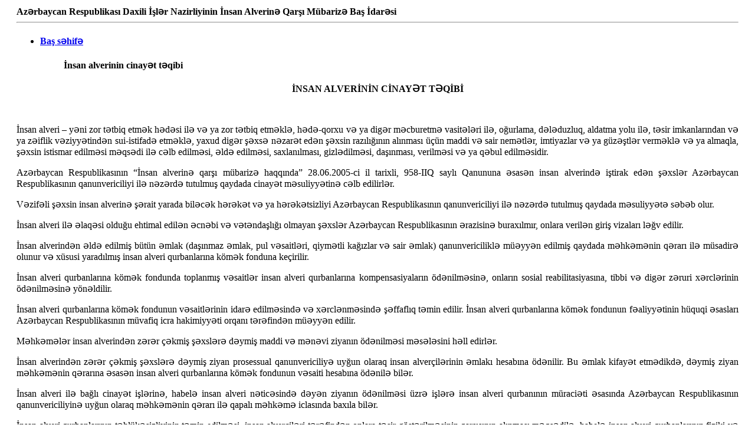

--- FILE ---
content_type: text/html; charset=UTF-8
request_url: https://insanalveri.gov.az/?preview/az/menu/64/
body_size: 5222
content:
<?xml version="1.0" encoding="UTF-8"?>
<!DOCTYPE html PUBLIC "-//W3C//DTD XHTML 1.0 Strict//EN" "http://www.w3.org/TR/xhtml1/DTD/xhtml1-strict.dtd">
<html xmlns="http://www.w3.org/1999/xhtml">
<head>
	<title>Azərbaycan Respublikası Daxili İşlər Nazirliyinin İnsan Alverinə Qarşı Mübarizə Baş İdarəsi</title>
    <meta http-equiv="content-type" content="text/html; charset=utf-8" />
    <link href="style.css" rel="stylesheet" type="text/css" />
    <link type="text/css" rel="stylesheet" href="styles/tinyMCE.css" />
    
	
	<style>
	html {
		background:none;
	}
	body {
		background: none;
	}
	#centerpart{
	margin:10px 20px;
	}
	</style>
	
</head>
<body>	
	<div id="centerpart">
		<strong>Azərbaycan Respublikası Daxili İşlər Nazirliyinin İnsan Alverinə Qarşı Mübarizə Baş İdarəsi</strong><br/><hr/>
		    		
		<div class="news_block_in_header">
			<ul class="list-unstyled">
	<li class="f_left"><a href="?/az/"><h4>Baş səhifə</h4></a></li>
	<ul>			<h4 class="f_right">İnsan  alverinin  cinayət təqibi</h4>
		</div>
		
		<div class="clear_both"></div>
		
		<div class="news_block_in">	
			<div class="history_news">
				<p style="text-align: center;"><strong>İNSAN ALVERİNİN CİNAYƏT TƏQİBİ</strong></p>
<p><strong>&nbsp;</strong></p>
<p style="text-align: justify;">İnsan alveri &ndash; yəni&nbsp;zor tətbiq etmək hədəsi ilə və ya zor tətbiq etməklə, hədə-qorxu və ya digər məcburetmə vasitələri ilə, oğurlama, dələduzluq, aldatma yolu ilə, təsir imkanlarından və ya zəiflik vəziyyətindən sui-istifadə etməklə, yaxud digər şəxsə nəzarət edən şəxsin razılığının alınması &uuml;&ccedil;&uuml;n maddi və sair nemətlər, imtiyazlar və ya g&uuml;zəştlər verməklə və ya almaqla, şəxsin istismar edilməsi məqsədi ilə cəlb edilməsi, əldə edilməsi, saxlanılması, gizlədilməsi, daşınması, verilməsi və ya qəbul edilməsidir.</p>
<p style="text-align: justify;">Azərbaycan Respublikasının &ldquo;İnsan alverinə qarşı m&uuml;barizə haqqında&rdquo; 28.06.2005-ci il tarixli, 958-IIQ saylı Qanununa əsasən insan alverində iştirak edən şəxslər Azərbaycan Respublikasının qanunvericiliyi ilə nəzərdə tutulmuş qaydada cinayət məsuliyyətinə cəlb edilirlər.</p>
<p style="text-align: justify;">Vəzifəli şəxsin insan alverinə şərait yarada biləcək hərəkət və ya hərəkətsizliyi Azərbaycan Respublikasının qanunvericiliyi ilə nəzərdə tutulmuş qaydada məsuliyyətə səbəb olur.</p>
<p style="text-align: justify;">İnsan alveri ilə əlaqəsi olduğu ehtimal edilən əcnəbi və vətəndaşlığı olmayan şəxslər Azərbaycan Respublikasının ərazisinə buraxılmır, onlara verilən giriş vizaları&nbsp;ləğv edilir.</p>
<p style="text-align: justify;">İnsan alverindən əldə edilmiş b&uuml;t&uuml;n əmlak (daşınmaz əmlak, pul vəsaitləri, qiymətli kağızlar və sair əmlak) qanunvericiliklə m&uuml;əyyən edilmiş qaydada məhkəmənin qərarı ilə m&uuml;sadirə olunur və x&uuml;susi yaradılmış insan alveri qurbanlarına k&ouml;mək fonduna ke&ccedil;irilir.</p>
<p style="text-align: justify;">İnsan alveri qurbanlarına k&ouml;mək fondunda toplanmış vəsaitlər insan alveri qurbanlarına kompensasiyaların &ouml;dənilməsinə, onların sosial reabilitasiyasına, tibbi və digər zəruri xərclərinin &ouml;dənilməsinə y&ouml;nəldilir.</p>
<p style="text-align: justify;">İnsan alveri qurbanlarına k&ouml;mək fondunun vəsaitlərinin idarə edilməsində və xərclənməsində şəffaflıq təmin edilir. İnsan alveri qurbanlarına k&ouml;mək fondunun fəaliyyətinin h&uuml;quqi əsasları Azərbaycan Respublikasının m&uuml;vafiq icra hakimiyyəti orqanı tərəfindən m&uuml;əyyən edilir.</p>
<p style="text-align: justify;">Məhkəmələr insan alverindən zərər &ccedil;əkmiş şəxslərə dəymiş maddi və mənəvi ziyanın &ouml;dənilməsi məsələsini həll edirlər.</p>
<p style="text-align: justify;">İnsan alverindən zərər &ccedil;əkmiş şəxslərə dəymiş ziyan prosessual qanunvericiliyə uyğun olaraq insan alver&ccedil;ilərinin əmlakı hesabına &ouml;dənilir. Bu əmlak kifayət etmədikdə, dəymiş ziyan məhkəmənin qərarına əsasən insan alveri qurbanlarına k&ouml;mək fondunun vəsaiti hesabına &ouml;dənilə bilər.</p>
<p style="text-align: justify;">İnsan alveri ilə bağlı cinayət işlərinə, habelə insan alveri nəticəsində dəyən ziyanın &ouml;dənilməsi &uuml;zrə işlərə insan alveri qurbanının m&uuml;raciəti əsasında Azərbaycan Respublikasının qanunvericiliyinə uyğun olaraq məhkəmənin qərarı ilə qapalı məhkəmə iclasında baxıla bilər.</p>
<p style="text-align: justify;">İnsan alveri qurbanlarının təhl&uuml;kəsizliyinin təmin edilməsi, insan alver&ccedil;iləri tərəfindən onlara təsir g&ouml;stərilməsinin qarşısının alınması məqsədilə, habelə insan alveri qurbanlarının fiziki və psixoloji vəziyyəti nəzərə alınaraq məhkəmə baxışı zamanı insan alveri qurbanlarına texniki vasitələrdən (telek&ouml;rp&uuml;, videoyazı və s.) istifadə etməklə ifadə vermək imkanı yaradıla bilər.</p>
<p style="text-align: justify;">Azərbaycan Respublikasının ərazisində fəaliyyət g&ouml;stərən h&uuml;quqi şəxs (onun filialı, n&uuml;mayəndəliyi) insan alveri ilə əlaqəsinə g&ouml;rə Azərbaycan Respublikasının qanunvericiliyi ilə m&uuml;əyyən edilmiş qaydada məhkəmənin qərarı əsasında ləğv edilə bilər.</p>
<p style="text-align: justify;">İnsan alveri ilə əlaqəsi Azərbaycan Respublikasının qanunvericiliyinə uyğun olaraq m&uuml;əyyən edilmiş h&uuml;quqi şəxs ləğv edilərkən ona mənsub olan vəsait insan alveri qurbanlarına k&ouml;mək fondunun hesabına ke&ccedil;irilir.</p>
<p style="text-align: justify;">İnsan alveri ilə bağlı cinayət t&ouml;rətmiş Azərbaycan Respublikasının vətəndaşları, əcnəbilər və ya vətəndaşlığı olmayan şəxslər cinayətlərin t&ouml;rədilməsi yerindən asılı olmayaraq, Azərbaycan Respublikasının Cinayət Məcəlləsi əsasında cinayət məsuliyyətinə cəlb edilirlər.</p>
<p style="text-align: justify;">İnsan alveri ilə bağlı cinayət işlərinə dair h&uuml;quqi yardımın g&ouml;stərilməsi Azərbaycan Respublikasının tərəfdar &ccedil;ıxdığı beynəlxalq m&uuml;qavilələrə və cinayət işlərinə dair h&uuml;quqi yardım haqqında Azərbaycan Respublikasının qanunvericiliyinə uyğun olaraq həyata ke&ccedil;irilir.</p>
<p style="text-align: justify;">İnsan alver&ccedil;iləri və insan alveri ilə bağlı əməllərin t&ouml;rədilməsində iştirak edən digər şəxslər Azərbaycan Respublikasının qanunvericiliyinə və Azərbaycan Respublikasının tərəfdar &ccedil;ıxdığı beynəlxalq m&uuml;qavilələrə m&uuml;vafiq olaraq cinayət məsuliyyətinə cəlb edilməsi, yaxud təyin edilmiş cəzanın icrası &uuml;&ccedil;&uuml;n xarici d&ouml;vlətə verilə bilərlər.</p>
<p style="text-align: justify;">Azərbaycan Respublikasının Cinayət Məcəlləsində insan alverinin cinayət təqibi aşağıdakı kimi əks olunmuşdur:</p>
<p style="text-align: center;"><strong>Azərbaycan Respublikasının Cinayət Məcəlləsindən &ccedil;ıxarış:</strong></p>
<p style="text-align: justify;"><strong>144-1.&nbsp;İnsan alveri&nbsp;</strong></p>
<p style="text-align: justify;">144-1.1. İnsan alveri, yəni&nbsp;zor tətbiq etmək hədəsi ilə və ya zor tətbiq etməklə, hədə-qorxu və ya digər məcburetmə vasitələri ilə, oğurlama, dələduzluq, aldatma yolu ilə, təsir imkanlarından və ya zəiflik vəziyyətindən sui-istifadə etməklə, yaxud digər şəxsə nəzarət edən şəxsin razılığının alınması &uuml;&ccedil;&uuml;n maddi və sair nemətlər, imtiyazlar və ya g&uuml;zəştlər verməklə və ya almaqla, şəxsin istismar edilməsi məqsədi ilə cəlb edilməsi, əldə edilməsi, saxlanılması, gizlədilməsi, daşınması, verilməsi və ya qəbul edilməsi -</p>
<p style="text-align: justify;">beş ildən on ilədək m&uuml;ddətə azadlıqdan məhrum etmə ilə cəzalandırılır.</p>
<p style="text-align: justify;">144-1.2. Eyni əməllər:</p>
<p style="text-align: justify;">144-1.2.1. İki və ya daha &ccedil;ox şəxs barəsində t&ouml;rədildikdə;</p>
<p style="text-align: justify;">144-1.2.3. yetkinlik yaşına &ccedil;atmayan şəxs barəsində t&ouml;rədildikdə;</p>
<p style="text-align: justify;">144-1.2.4. təqsirkar şəxs &uuml;&ccedil;&uuml;n aşkar surətdə hamilə vəziyyətində olan qadın barəsində t&ouml;rədildikdə;</p>
<p style="text-align: justify;">144-1.2.4-1. insan alveri qurbanını Azərbaycan Respublikasının d&ouml;vlət sərhədindən ke&ccedil;irməklə t&ouml;rədildikdə;<sup>&nbsp;</sup></p>
<p style="text-align: justify;">144-1.2.5. qabaqcadan əlbir olan bir qrup şəxs, m&uuml;təşəkkil dəstə və ya cinayətkar birlik (cinayətkar təşkilat) tərəfindən t&ouml;rədildikdə;</p>
<p style="text-align: justify;">144-1.2.6. təqsirkar şəxs tərəfindən &ouml;z qulluq m&ouml;vqeyindən istifadə etməklə t&ouml;rədildikdə;</p>
<p style="text-align: justify;">144-1.2.7. həyat və sağlamlıq &uuml;&ccedil;&uuml;n təhl&uuml;kəli olan zor tətbiq etməklə və ya belə zor tətbiq etmək hədəsi ilə t&ouml;rədildikdə;</p>
<p style="text-align: justify;">144-1.2.8. zərər&ccedil;əkmiş şəxsə işgəncə verməklə və ya onunla qəddar, qeyri-insani, yaxud onun ləyaqətini al&ccedil;aldan rəftar etməklə t&ouml;rədildikdə;</p>
<p style="text-align: justify;">144-1.2.9. zərər&ccedil;əkmiş şəxsin orqanlarından və ya toxumalarından istifadə etmək məqsədilə t&ouml;rədildikdə -</p>
<p style="text-align: justify;">səkkiz ildən on iki ilədək m&uuml;ddətə azadlıqdan məhrum etmə ilə cəzalandırılır.</p>
<p style="text-align: justify;">144-1.3. Bu məcəllənin 144-1.1 və 144-1.2-ci maddələrində g&ouml;stərilən əməllər ehtiyatsızlıqdan zərər&ccedil;əkmiş şəxsin &ouml;l&uuml;m&uuml;nə və ya digər ağır nəticələrə səbəb olduqda-</p>
<p style="text-align: justify;"><span style="text-decoration: line-through;">əmlakı m&uuml;sadirə olunmaqla</span>&nbsp;on ildən on beş ilədək m&uuml;ddətə azadlıqdan məhrum etmə ilə cəzalandırılır.</p>
<p style="text-align: justify;"><strong>Qeyd:</strong></p>
<ol style="text-align: justify;">
<li>Bu maddədə "insanın istismarı" dedikdə məcburi əmək (xidmət), cinsi istismar, k&ouml;ləlik, k&ouml;ləliyə bənzər adətlər və onlardan irəli gələn asılılıq vəziyyəti, insan orqanlarının və toxumalarının qanunsuz &ccedil;ıxarılması, şəxs &uuml;zərində qanunsuz biotibbi tədqiqatların aparılması, qadının surroqat ana kimi istifadə edilməsi, qanunsuz, o c&uuml;mlədən cinayətkar fəaliyyətə cəlb etmə başa d&uuml;ş&uuml;l&uuml;r.</li>
<li>İnsan alverindən zərər&ccedil;əkmiş şəxsin istismar olunmasına dair razılığı, həyat tərzi, habelə əxlaqsız davranışı insan alverində təqsirli bilinən şəxsin cəzasını y&uuml;ng&uuml;lləşdirən hal qismində nəzərə alına bilməz.</li>
<li>Yetkinlik yaşına &ccedil;atmayan şəxsin istismar məqsədi ilə cəlb edilməsi, əldə edilməsi, saxlanılması, gizlədilməsi, daşınması, verilməsi və ya qəbul edilməsi bu Məcəllənin 144-1.1-ci maddəsində g&ouml;stərilən &uuml;sullardan istifadə olunmasa da, insan alveri hesab edilir.</li>
</ol>
<p style="text-align: justify;"><strong>Maddə 144-2.&nbsp;Məcburi əmək&nbsp;</strong></p>
<p style="text-align: justify;">144-2.1. hədə-qorxu, zor tətbiq etməklə və ya zor tətbiq etmək hədəsi ilə, habelə qanunvericiliklə m&uuml;əyyən edilmiş x&uuml;susi hallardan başqa şəxsin azadlığını məhdudlaşdırmaqla m&uuml;əyyən işin yerinə yetirilməsinə (xidmətin g&ouml;stərilməsinə) məcbur etmə -&nbsp;</p>
<p style="text-align: justify;">d&ouml;rd ildən səkkiz ilədək&nbsp;m&uuml;ddətə azadlıqdan məhrum etmə ilə cəzalandırılır.&nbsp;</p>
<p style="text-align: justify;">144-2.2. Eyni əməllər:</p>
<p style="text-align: justify;">144-2.2.1. iki və ya daha &ccedil;ox şəxs barəsində t&ouml;rədildikdə;</p>
<p style="text-align: justify;">14-2.2.2. təkrar t&ouml;rədildikdə;</p>
<p style="text-align: justify;">144-2.2.3. yetkinlik yaşına &ccedil;atmayan şəxs barəsində t&ouml;rədildikdə;</p>
<p style="text-align: justify;">144-2.2.4. təqsirkar şəxs &uuml;&ccedil;&uuml;n aşkar surətdə hamilə vəziyyətində olan qadın barəsində t&ouml;rədildikdə;</p>
<p style="text-align: justify;">144-2.2.5. təqsirkar şəxs tərəfindən &ouml;z qulluq m&ouml;vqeyindən istifadə etməklə t&ouml;rədildikdə;</p>
<p style="text-align: justify;">144-2.2.6. qabaqcadan əlbir olan bir qrup şəxs, m&uuml;təşəkkil dəstə və ya cinayətkar birlik (cinayətkar təşkilat) tərəfindən t&ouml;rədildikdə -</p>
<p style="text-align: justify;">yeddi ildən on ilədək&nbsp;m&uuml;ddətə azadlıqdan məhrum etmə ilə cəzalandırılır.&nbsp;</p>
<p style="text-align: justify;">144-2.3. Bu məcəllənin 144-2.1 və 144-2.2-ci maddələrində g&ouml;stərilən əməllər ehtiyatsızlıqdan zərər&ccedil;əkmiş şəxsin &ouml;l&uuml;m&uuml;nə və ya digər ağır nəticələrə səbəb olduqda-</p>
<p style="text-align: justify;">doqquz ildən on iki ilədək&nbsp;m&uuml;ddətə azadlıqdan məhrum etmə etmə ilə cəzalandırılır.<sup>&nbsp;</sup></p>
<p style="text-align: justify;">Maddə 144-3.&nbsp;İnsan alveri məqsədi ilə sənədlərlə qanunsuz hərəkətlər&nbsp;</p>
<p style="text-align: justify;">144-3.1. İnsan alveri məqsədi ilə şəxsin şəxsiyyət vəsiqəsinin, pasportunun və ya şəxsiyyətini təsdiq edən digər sənədinin, yaxud yol (sərhədke&ccedil;mə) sənədinin saxtalaşdırılması -</p>
<p style="text-align: justify;">bir ildən &uuml;&ccedil; ilədək m&uuml;ddətə azadlıqdan məhrum etmə ilə cəzalandırılır.</p>
<p style="text-align: justify;">144-3.2. İnsan alveri məqsədi ilə insan alver&ccedil;isini və ya insan alveri qurbanını saxta şəxsiyyət vəsiqəsi, pasport və ya şəxsiyyəti təsdiq edən digər sənəd, yaxud yol (sərhədke&ccedil;mə) sənədləri ilə təmin etmə -</p>
<p style="text-align: justify;">bir ildən &uuml;&ccedil; ilədək m&uuml;ddətə azadlıqdan məhrum etmə ilə cəzalandırılır.</p>
<p style="text-align: justify;">144-3.3. İnsan alveri məqsədi ilə insan alver&ccedil;isini və ya insan alveri qurbanını saxta şəxsiyyət vəsiqəsi, pasport və ya şəxsiyyəti təsdiq edən digər sənəd, yaxud yol (sərhədke&ccedil;mə) sənədləri ilə təmin etmək &uuml;&ccedil;&uuml;n belə sənədləri əldə etmə -</p>
<p style="text-align: justify;">bir ildən &uuml;&ccedil; ilədək m&uuml;ddətə azadlıqdan məhrum etmə ilə cəzalandırılır.</p>
<p style="text-align: justify;">144-3.4. İnsan alveri məqsədi ilə hər hansı bir şəxsin şəxsiyyət vəsiqəsini, pasportunu və ya şəxsiyyətini təsdiq edən digər sənədini, yaxud yol (sərhədke&ccedil;mə) sənədini g&ouml;t&uuml;rmə, saxlama, gizlətmə, zədələmə və ya məhvetmə -</p>
<p style="text-align: justify;">iki ildən d&ouml;rd ilədək m&uuml;ddətə azadlıqdan məhrum etmə ilə cəzalandırılır.</p>
<p style="text-align: justify;">Azərbaycan Respublikası Prezidentinin 22 iyul 2020-ci il tarixli, 2173 saylı Sərəncamı ilə təsdiq edilmiş Azərbaycan Respublikasında &ldquo;Azərbaycan Respublikasında insan alverinə qarşı m&uuml;barizəyə dair 2020─2024-c&uuml; illər &uuml;&ccedil;&uuml;n Milli Fəaliyyət Planı&rdquo;nda insan alverinin cinayət təqibi aşağıdakı tədbirlər sistemi &ccedil;ər&ccedil;ivəsində &ouml;z əksini tapmışdır:</p>
<p><strong>&nbsp;</strong></p>
<table width="925">
<tbody>
<tr>
<td colspan="4" width="925">
<p style="text-align: center;"><strong>4.3. İnsan alveri cinayətlərinə qarşı cinayət təqibi</strong></p>
</td>
</tr>
<tr>
<td width="66">
<p>4.3.1.</p>
</td>
<td width="495">
<p>X&uuml;susi polis qurumunun fəaliyyətinin təkmilləşdirilməsi, onun kadr potensialının g&uuml;cləndirilməsi, əməkdaşlarının insan alveri qurbanlarının aşkar edilməsi sahəsində vərdişlərinin inkişaf etdirilməsi məqsədilə x&uuml;susi təlimlərin ke&ccedil;irilməsi, qurumun maddi və texniki bazasının yaxşılaşdırılması, o c&uuml;mlədən insan alverinə qarşı m&uuml;barizə sahəsində vahid məlumat bazasının və məlumatların dairəsinin təkmilləşdirilməsi ilə bağlı təkliflər hazırlanması, həmin məlumat bazasının və "Qaynar xətt&rdquo; telefon xidmətinin təşkilati-texniki imkanlarının m&uuml;asir tələblərə uyğunlaşdırılması</p>
</td>
<td width="245">
<p>Daxili İşlər Nazirliyi</p>
</td>
<td width="118">
<p>2020─2022</p>
</td>
</tr>
<tr>
<td width="66">
<p>4.3.2.</p>
</td>
<td width="495">
<p>İnsan alveri və məcburi əmək cinayətlərinin ibtidai araşdırılması &ccedil;ər&ccedil;ivəsində bu cinayətlərdən əldə edilmiş pul vəsaitlərinin və ya digər əmlakın da aşkar edilməsi &uuml;&ccedil;&uuml;n tədbirlər g&ouml;r&uuml;lməsi, onların leqallaşdırılmasının qarşısının alınması</p>
</td>
<td width="245">
<p>Daxili İşlər Nazirliyi,</p>
<p>Maliyyə Monitorinqi Xidməti, D&ouml;vlət Təhl&uuml;kəsizliyi Xidməti</p>
</td>
<td width="118">
<p>m&uuml;təmadi</p>
</td>
</tr>
<tr>
<td width="66">
<p>4.3.3.</p>
</td>
<td width="495">
<p>İnsan alveri və məcburi əmək cinayətləri ilə m&uuml;barizədə h&uuml;quq-m&uuml;hafizə orqanları, o c&uuml;mlədən məcburi əməklə m&uuml;barizə sahəsində fəaliyyət g&ouml;stərən digər d&ouml;vlət orqanları arasında əməkdaşlığın, həmin orqanlarla məhkəmələrin qarşılıqlı əlaqələrinin g&uuml;cləndirilməsi, səmərəli məlumat və təcr&uuml;bə m&uuml;badiləsinin təmin edilməsi, m&uuml;təmadi g&ouml;r&uuml;şlər və birgə təlimlər ke&ccedil;irilməsi</p>
</td>
<td width="245">
<p>Daxili İşlər Nazirliyi,</p>
<p>Ədliyyə Nazirliyi,</p>
<p>D&ouml;vlət G&ouml;mr&uuml;k Komitəsi,</p>
<p>D&ouml;vlət Təhl&uuml;kəsizliyi Xidməti, D&ouml;vlət Sərhəd Xidməti,</p>
<p>Əmək və Əhalinin Sosial M&uuml;dafiəsi Nazirliyi,</p>
<p>D&ouml;vlət Miqrasiya Xidməti</p>
</td>
<td width="118">
<p>m&uuml;təmadi</p>
</td>
</tr>
<tr>
<td width="66">
<p>4.3.4.</p>
</td>
<td width="495">
<p>İnsan alveri ilə bağlı transmilli m&uuml;təşəkkil cinayətkarlığın qarşısının alınması sahəsində fəaliyyətin səmərəsinin artırılması, o c&uuml;mlədən transmilli m&uuml;təşəkkil cinayətkar qrupların respublikadakı m&uuml;mk&uuml;n əlaqələrinin m&uuml;əyyən edilməsi istiqamətində tədbirlərin g&uuml;cləndirilməsi</p>
</td>
<td width="245">
<p>D&ouml;vlət Təhl&uuml;kəsizliyi Xidməti, Daxili İşlər Nazirliyi,</p>
<p>D&ouml;vlət G&ouml;mr&uuml;k Komitəsi,</p>
<p>D&ouml;vlət Sərhəd Xidməti,</p>
<p>D&ouml;vlət Miqrasiya Xidməti</p>
</td>
<td width="118">
<p>m&uuml;təmadi</p>
</td>
</tr>
<tr>
<td width="66">
<p>4.3.5.</p>
</td>
<td width="495">
<p>Respublika daxilində insan alveri və məcburi əmək qurbanlarının, o c&uuml;mlədən uşaqların, əcnəbilərin və ya vətəndaşlığı olmayan şəxslərin m&uuml;əyyənləşdirilməsi istiqamətində səylərin davam etdirilməsi, respublika daxili insan alveri və məcburi əmək qurbanlarına da x&uuml;susi həssas yanaşılması, insanların istismarı hallarına yol verən fiziki, vəzifəli və h&uuml;quqi şəxslər barəsində m&uuml;vafiq məsuliyyət tədbirlərinin g&ouml;r&uuml;lməsi</p>
</td>
<td width="245">
<p>Daxili İşlər Nazirliyi,</p>
<p>Əmək və Əhalinin Sosial M&uuml;dafiəsi Nazirliyi,</p>
<p>D&ouml;vlət G&ouml;mr&uuml;k Komitəsi,</p>
<p>D&ouml;vlət Təhl&uuml;kəsizliyi Xidməti, D&ouml;vlət Miqrasiya Xidməti,</p>
<p>D&ouml;vlət Sərhəd Xidməti,</p>
<p>digər aidiyyəti d&ouml;vlət orqanları</p>
</td>
<td width="118">
<p>m&uuml;təmadi</p>
</td>
</tr>
<tr>
<td width="66">
<p>4.3.6</p>
</td>
<td width="495">
<p>Dilən&ccedil;iliklə məşğul olan uşaqlarla x&uuml;susi işin aparılması, k&ouml;rpə uşaqların digər şəxslərin yanında dilən&ccedil;ilik fəaliyyətinə cəlb edilməklə dilən&ccedil;iliklə məşğul olmaq hallarına və belə fəaliyyətlərin təşkilinə qarşı m&uuml;barizənin g&uuml;cləndirilməsi, belə uşaqların valideynləri (onları əvəz edən şəxslər) ilə x&uuml;susi s&ouml;hbətlərin aparılması, onların valideynlərinə (onları əvəz edən şəxslərə) qarşı tədbirlərin g&ouml;r&uuml;lməsi</p>
</td>
<td width="245">
<p>Daxili İşlər Nazirliyi,</p>
<p>Ailə, Qadın və Uşaq Problemləri &uuml;zrə D&ouml;vlət Komitəsi,</p>
<p>Əmək və Əhalinin Sosial M&uuml;dafiəsi Nazirliyi,</p>
<p>D&ouml;vlət Miqrasiya Xidməti</p>
</td>
<td width="118">
<p>m&uuml;təmadi</p>
</td>
</tr>
</tbody>
</table>
<p>&nbsp;</p>
<p><strong>&nbsp;</strong></p>
			</div>

			<div class="action">
				<a href="?previewpreview/az/menu/64/" target="_blank" class="text-right print"><h4>Çap et</h4></a>
				<a class="text-right" href="javascript:history.go(-1);"><h4>Geriyə</h4></a>
			</div>
		</div>
			<!--
	        <div class="button-back">
	            <a href="javascript:history.go(-1);">Geriyə</a>
	            <a href="?previewpreview/az/menu/64/" target="_blank" class="print">Çap et</a>
	        </div>
	        -->
			
		<br class="clearfloat"/><br/><hr/><br/>
		<a href="javascript:window.print();"><img src="images/icons/print.gif" border="0" alt="Çap et"></a>&nbsp;&nbsp;<a href="javascript:window.print();">Çap et</a>
	</div>
</body>
</html>

--- FILE ---
content_type: text/html; charset=UTF-8
request_url: https://insanalveri.gov.az/style.css
body_size: 6569
content:
<!DOCTYPE html>
<html lang="en">

<head>
	<meta charset="utf-8">
	<meta http-equiv="X-UA-Compatible" content="IE=edge">
	<meta name="viewport" content="width=device-width, initial-scale=1">
	<!-- The above 3 meta tags *must* come first in the head; any other head content must come *after* these tags -->
	<title>Azərbaycan Respublikası Daxili İşlər Nazirliyinin İnsan Alverinə Qarşı Mübarizə Baş İdarəsi</title>

	<!-- Bootstrap -->
	<link href="css/bootstrap.css" rel="stylesheet">
	<link href="css/bootstrap-theme.css" rel="stylesheet">
	<link href="css/style.css" rel="stylesheet">
	<link type="text/css" rel="stylesheet" href="styles/tinyMCE.css" />
	<script type="text/javascript" src="js/jquery-3.3.1.min.js"></script>
	<script src="js/bootstrap.js"></script>
	<script type="text/javascript" src="scripts/site_script.js"></script>
</head>

	<body>
	<!-- header begin -->	
		<header>
			
			<div class="container">
				<div class="row">
					<!--
					<div class="col-md-8">
						<div class="logo_name">
							<a href="?/az/">
								<img src="img/logo_din.png">
								<div class="logo_text">
									<h3 class="text-white">AZƏRBAYCAN RESPUBLİKASI DAXİLİ İŞLƏR NAZİRLİYİNİN</h3><h2><b>İNSAN ALVERİNƏ QARŞI MÜBARİZƏ BAŞ İDARƏSİ</b></h2>  
								</div>					
							</a>
						</div>
					</div>
					-->
					
					<div class="col-md-8">
						<div class="logo_name">
							<a href="?/az/">
							<table border="0">
								<tr>
									<td><img src="img/logo_din.png"></td>
									<td class="logo_text"><h3 class="text-white">AZƏRBAYCAN RESPUBLİKASI DAXİLİ İŞLƏR NAZİRLİYİNİN</h3><h2><b>İNSAN ALVERİNƏ QARŞI MÜBARİZƏ BAŞ İDARƏSİ</b></h2></td>
									</tr>
								</table>
							</a>
						</div>
					</div>
				 
					<div class="col-md-4">
						
							
						<div class="hotline">
							<img src="img/phone_hotline.png"/><span>152</span>
							<h4>BİGANƏ QALMA</h4>
						</div>		
						
					</div>
					<div class="map_lang">
						<div class="map">
							<p><a href="#" data-toggle="modal" data-target="#myModal_1"><img src="img/sitemap2.png"/><span>Saytın xəritəsi</span></a></p>
							<p><a href="?/az/faq/"><img src="img/question58.png"/><span>Çox soruşulan suallar</span></a></p>
							<p><a href="?/az/subscribe/"><img src="img/opened4.png"/><span>Xəbərlərə abunə</span></a></p>
						
						</div>
						
												<div class="lang">
															<p><a ><span><b>AZ</b></span></a></p>
			                								<p><a href="?/en/mainpage//"><span><b>EN</b></span></a></p>
			                						</div>
			            			            
			            <div class="lang" style="padding-top: 0px;">
							<p><a href="?limited/az/mainpage/"><img src="limited/img/eye_32.png" alt=""></a></p>
						</div>
						
					</div>
				</div>
				
			</div>
		</header>
		<!-- header end -->	
		
		<nav class="navbar navbar-default">
		  <div class="container-fluid">
			<!-- Brand and toggle get grouped for better mobile display -->
			<div class="navbar-header">
			  <button type="button" class="navbar-toggle collapsed" data-toggle="collapse" data-target="#bs-example-navbar-collapse-1" aria-expanded="false">
				<span class="sr-only">Toggle navigation</span>
				<span class="icon-bar"></span>
				<span class="icon-bar"></span>
				<span class="icon-bar"></span>
			  </button>
			  <a class="navbar-brand glyphicon glyphicon-home" href="?/az/"></a>
			</div>

			<!-- Collect the nav links, forms, and other content for toggling -->
			<div class="collapse navbar-collapse" id="bs-example-navbar-collapse-1">
			
				<ul class="nav navbar-nav">
	 	 	<li class="dropdown">
	 		<a href="?/az/menu/4/" class="dropdown-toggle" data-toggle="dropdown" role="button" aria-haspopup="true" aria-expanded="false">HAQQIMIZDA <span class="caret"></span></a>
	 		
	 			            <ul class="dropdown-menu">
	            					<li><a href="?/az/menu/4/">İAQMBİ</a></li>
									<li><a href="?/az/menu/5/">Rəhbərlik</a></li>
									<li><a href="?/az/menu/6/">Struktur</a></li>
									<li><a href="?/az/menu/43/">Kömək fondu</a></li>
									<li><a href="?/az/menu/44/">Sığınacaq</a></li>
									<li><a href="?/az/menu/45/">Qaynar xətt</a></li>
					            </ul>
				 	</li>
		 	<li class="dropdown">
	 		<a href="?/az/menu/7/" class="dropdown-toggle" data-toggle="dropdown" role="button" aria-haspopup="true" aria-expanded="false">QANUNVERİCİLİK <span class="caret"></span></a>
	 		
	 			            <ul class="dropdown-menu">
	            					<li><a href="?/az/menu/7/">Qanunlar</a></li>
									<li><a href="?/az/menu/8/">Məcəllələr</a></li>
									<li><a href="?/az/menu/9/">Milli Fəaliyyət Planları</a></li>
									<li><a href="?/az/menu/10/">Prezidentin Fərman və Sərəncamları</a></li>
									<li><a href="?/az/menu/11/">Nazirlər Kabinetinin Qərarları</a></li>
									<li><a href="?/az/menu/12/">Beynəlxalq Müqavilələr</a></li>
					            </ul>
				 	</li>
		 	<li class="">
	 		<a href="?/az/menu/59/"  role="button" aria-haspopup="true" aria-expanded="false">STATİSTİKA</a>
	 		
	 			 	</li>
		 	<li class="dropdown">
	 		<a href="?/az/menu/15/" class="dropdown-toggle" data-toggle="dropdown" role="button" aria-haspopup="true" aria-expanded="false">MİLLİ KOORDİNATOR <span class="caret"></span></a>
	 		
	 			            <ul class="dropdown-menu">
	            					<li><a href="?/az/menu/15/">Milli Koordinator</a></li>
									<li><a href="?/az/menu/16/">İşçi qrupu</a></li>
									<li><a href="?/az/menu/17/">İllik hesabat və çıxışlar</a></li>
					            </ul>
				 	</li>
		 	<li class="">
	 		<a href="?/az/photoalbum/"  role="button" aria-haspopup="true" aria-expanded="false">FOTOQALEREYA</a>
	 		
	 			 	</li>
		 	<li class="">
	 		<a href="?/az/menu/24/"  role="button" aria-haspopup="true" aria-expanded="false">ƏLAQƏ</a>
	 		
	 			 	</li>
	</ul>			 
				<ul class="nav navbar-nav navbar-right">
					<form class="navbar-form navbar-left" role="search" action="?/az/search/" method="get" onsubmit="return on_search(this, 'key', 'Axtarış');">
						<div class="form-group">
							<input type="text" name="key" id="key" class="form-control" placeholder="Axtarış">
						</div>
						<button type="button" class="btn btn-default glyphicon glyphicon-search" onclick="do_search('search_btn');"></button>
						
						<input type="submit" id="search_btn" style="display: none;"/>
					</form>
				</ul>
			</div><!-- /.navbar-collapse -->
		  </div><!-- /.container-fluid -->
		</nav>
		

		<section>
			<div class="container">
				<div class="row">
					<div class="col-md-8">
						<hr>
						
						<div id="carousel-example-generic" class="carousel slide" data-ride="carousel">
  
  <!-- Wrapper for slide -->
  <div class="carousel-inner" role="listbox">
  	  		<div class="item  active">
		  <img src="./files/news/file_1763738904_meclis.jpg" alt="">
		  <a href="?/az/news/view/405/">
			  <div class="carousel-caption">
				<p>21.10.2025</p>
				<h4>İnsan Alverinə qarşı Mübarizə Baş İdarəsinin nümayəndəsi orqan transplantasiyası üzrə beynəlxalq konqresdə iştirak edib</h4>
			  </div>
		  </a>
		</div>
	  		<div class="item ">
		  <img src="./files/news/file_1763738856_1223214.jpg" alt="">
		  <a href="?/az/news/view/404/">
			  <div class="carousel-caption">
				<p>24.09.2025</p>
				<h4>DİN-in İnsan Alverinə qarşı Mübarizə Baş İdarəsinin təşkilatçılığı ilə təhsil müəssisələrində marifləndirmə tədbirləri keçirilib</h4>
			  </div>
		  </a>
		</div>
	  		<div class="item ">
		  <img src="./files/news/file_1763731517_20.05.2025.jpeg" alt="">
		  <a href="?/az/news/view/388/">
			  <div class="carousel-caption">
				<p>20.05.2025</p>
				<h4>16 may 2025-ci il tarixdə Azərbaycan Respublikasının Milli Məclisində Azərbaycan Respublikasının İnsan alverinə qarşı mübarizə üzrə Milli Koordinatoru, daxili işlər nazirinin birinci müavini polis general-leytenantı Seyfulla Əzimovun 2024-cü il ərzində insan alverinə qarşı mübarizə fəaliyyətinə dair illik məlumatı dinlənilmişdir</h4>
			  </div>
		  </a>
		</div>
	  		<div class="item ">
		  <img src="./files/news/file_1763731469_23.05.2024.jpg" alt="">
		  <a href="?/az/news/view/353/">
			  <div class="carousel-caption">
				<p>23.05.2024</p>
				<h4>On 21.05.2024, the annual report of the National Coordinator for Combating Human Trafficking of the Republic of Azerbaijan, First Deputy Minister of Internal Affairs, Police Lieutenant General Seyfulla Azimov on the activities to combat human trafficking in 2023 was heard in the Milli Majlis of the Republic of Azerbaijan.</h4>
			  </div>
		  </a>
		</div>
	  		<div class="item ">
		  <img src="./files/news/file_1763731397_15.05.2023.jpg" alt="">
		  <a href="?/az/news/view/308/">
			  <div class="carousel-caption">
				<p>15.05.2023</p>
				<h4>Azərbaycan Respublikasında İnsan alverinə qarşı mübarizə üzrə milli koordinator, daxili işlər nazirinin birinci müavini, polis general-leytenantı Seyfulla Əzimovun 5 may 2022-ci il tarixdə Azərbaycan Respublikasının Milli Məclisində insan alverinə qarşı mübarizəyə dair 2022-ci il üzrə illik məlumatı dinlənilmişdir</h4>
			  </div>
		  </a>
		</div>
	  		<div class="item ">
		  <img src="./files/news/file_1763730653_07.05.2022.jpg" alt="">
		  <a href="?/az/news/view/252/">
			  <div class="carousel-caption">
				<p>07.05.2022</p>
				<h4>Azərbaycan Respublikasında İnsan alverinə qarşı mübarizə üzrə milli koordinator, daxili işlər nazirinin birinci müavini, polis general-leytenantı Seyfulla Əzimovun 5 may 2022-ci il tarixdə Azərbaycan Respublikasının Milli Məclisində insan alverinə qarşı mübarizəyə dair 2021-ci il üzrə illik məlumatı dinlənilmişdir.</h4>
			  </div>
		  </a>
		</div>
	  </div>

  <!-- Controls -->
  <a class="left carousel-control" href="#carousel-example-generic" role="button" data-slide="prev">
	<span class="glyphicon glyphicon-chevron-left" aria-hidden="true"></span>
	<span class="sr-only">Previous</span>
  </a>
  <a class="right carousel-control" href="#carousel-example-generic" role="button" data-slide="next">
	<span class="glyphicon glyphicon-chevron-right" aria-hidden="true"></span>
	<span class="sr-only">Next</span>
  </a>
</div>

<div class="news_block">
	<h3>Xəbərlər</H3>
	
			<div class="history_news">
			<p class="history">27.11.2025</p>
			<p class="news"><a href="?/az/news/view/406/">DİN-in İnsan Alverinə qarşı Mübarizə Baş İdarəsinin nümayəndəsi Avropa Şurası və Moldova Hökumətinin birgə keçirdiyi Konfransda iştirak edib</a>
			</p>
		</div><hr>			<div class="history_news">
			<p class="history">21.10.2025</p>
			<p class="news"><a href="?/az/news/view/405/">İnsan Alverinə qarşı Mübarizə Baş İdarəsinin nümayəndəsi orqan transplantasiyası üzrə beynəlxalq konqresdə iştirak edib</a>
			</p>
		</div><hr>			<div class="history_news">
			<p class="history">24.09.2025</p>
			<p class="news"><a href="?/az/news/view/404/">DİN-in İnsan Alverinə qarşı Mübarizə Baş İdarəsinin təşkilatçılığı ilə təhsil müəssisələrində marifləndirmə tədbirləri keçirilib</a>
			</p>
		</div><hr>			<div class="history_news">
			<p class="history">18.09.2025</p>
			<p class="news"><a href="?/az/news/view/403/">Strasburqda Avropa Şurası və Avropada Təhlükəsizlik və Əməkdaşlıq Təşkilatının birgə təşkilatçılığı ilə növbəti görüş keçirilib</a>
			</p>
		</div><hr>			<div class="history_news">
			<p class="history">16.09.2025</p>
			<p class="news"><a href="?/az/news/view/402/">Vyana şəhərində insan alverinə qarşı mübarizə üzrə təlim keçirilib</a>
			</p>
		</div><hr>			<div class="history_news">
			<p class="history">03.09.2025</p>
			<p class="news"><a href="?/az/news/view/401/">Azyaşlını zorla dilənçiliyə sövq edən şəxs həbs edildi</a>
			</p>
		</div>		
	<div class="archive">
	<a href="?/az/news/archive/" class="more">Xəbərlərin arxivi</a>
	</div>
</div>




	<!--
    <div class="send-email">
        <div class="mail-l">Yenİlİklərə abunə</div>
        <div class="form-mail">
        	<form action="" method="post" onsubmit="return onscribe('email', 'az', 'Email', 'Zəhmət olmasa düzgün e-mail daxil edin.');">
        	<input type="submit" id="scribe_send" style="display: none;"/>
            <input type="text" name="email" id="email" value="" placeholder="Email" class="text"/>
            <a href="javascript:scribe();" class="btnok">Ok</a>
            </form>
        </div>
    </div>
    -->
    <!--
    <div id="subsc">
	<h2>Yenİlİklərə abunə</h2>
	<form action="" method="post" onsubmit="return onscribe('email', phone.value, 'az', 'Email', 'Zəhmət olmasa düzgün e-mail daxil edin.');">
	<input type="submit" id="scribe_send" style="display: none;"/>
	<input type="text" name="phone" id="phone" onkeypress="return isPhone(event)" onpaste="return false" value="Öz nömrənizi yazın" onblur="sSwitch(this, 'blur', 'Öz nömrənizi yazın');" onfocus="sSwitch(this, 'focus', 'Öz nömrənizi yazın');"/><br/>
	<input type="text" name="email" id="email" value="Email" onblur="sSwitch(this, 'blur', 'Email');" onfocus="sSwitch(this, 'focus', 'Email');"/><br/>
	<a href="javascript:scribe();">Göndər</a>
	</form>
	</div>
	-->
<!--</div>-->						
						<div class="activities">
	<div class="activities_header">
		<h3>İNSAN ALVERİNƏ QARŞI MÜBARİZƏ FƏALİYYƏTİ</h3>
	</div>
	
	<div id="carousel-example-generic" class="carousel slide" data-ride="carousel">
	  <!-- Indicators -->
	

	  <!-- Wrapper for slides -->
	  <div class="carousel-inner" role="listbox">
	  
	  																<div class="item active">
					<ul class="list-unstyled">
										<li><a href="?/az/menu/30/"><img src="./files/menu/image_1452083992_f_slide_11.jpg"><p>İnsan alverinin qarşısının</br>alınması</p></a></li>
											<li><a href="?/az/menu/31/"><img src="./files/menu/image_1452083936_f_slide_12.jpg"><p>İnsan  alverinin  cinayət</br>təqibi</p></a></li>
											<li><a href="?/az/menu/32/"><img src="./files/menu/image_1452083960_f_slide_13.jpg"><p>İnsan alveri qurbanlarının sosial reabilitasiyası və müdafiəsi</p></a></li>
																	</ul>
					</div>
					<div class="item">
					<ul class="list-unstyled">
										<li><a href="?/az/menu/63/"><img src="./files/menu/image_1457339046_fealiyet_slide1.jpg"><p>İnsan alverinin qarşısının <br> alınması</p></a></li>
											<li><a href="?/az/menu/64/"><img src="./files/menu/image_1457339105_fealiyet_slide2.jpg"><p>İnsan  alverinin  cinayət</br>təqibi</p></a></li>
											<li><a href="?/az/menu/65/"><img src="./files/menu/image_1457339188_fealiyet_slide3.jpg"><p>İnsan alveri qurbanlarının</br>müdafiə edilməsi</p></a></li>
				</ul>
		</div>
	  </div>

	</div>

</div>						
						<div class="clear_both"></div>
						
					</div>
					
					<div class="col-md-4">
						<hr>
						
						<div class="right-frame">
						
	<div class="right-frame_header">
		<h3>VƏTƏNDAŞLARIN NƏZƏRİNƏ!</h3>
	</div>
	
	<div class="right-frame_in">
		<ul class="list-unstyled">
		
							<li>
					<a href="?/az/menu/37/">
						<img src="./files/menu/image_1449476308_qaynar_xett.png">
						<h3>Qaynar xətt</h3>
					</a>
				</li>
							<li>
					<a href="https://e-xidmet.mia.gov.az/">
						<img src="./files/menu/image_1449476352_online_muraciet.png">
						<h3>E-müraciət</h3>
					</a>
				</li>
							<li>
					<a href="?/az/menu/40/">
						<img src="./files/menu/image_1449476416_maariflendirme.png">
						<h3>Maarifləndirmə</h3>
					</a>
				</li>
							<li>
					<a href="?/az/menu/42/">
						<img src="./files/menu/image_1482069142_axtarisda_olanlar.png">
						<h3>Axtarışda olanlar</h3>
					</a>
				</li>
						<!--
			<li>
				<a href="#">
					<img src="img/qaynar_xett.png">
					<h3>Qaynar xətt</h3>
				</a>
			</li>
			<li>
				<a href="#">
					<img src="img/online_muraciet.png">
					<h3>Online müraciət</h3>
				</a>
			</li>
			<li>
				<a href="#">
					<img src="img/qebula_yazilma.png">
					<h3>Qəbula yazılma</h3>
				</a>
			</li>
			<li>
				<a href="#">
					<img src="img/maariflendirme.png">
					<h3>Maarifləndirmə</h3>
				</a>
			</li>
			<li>
				<a href="#">
					<img src="img/dovlet_atribut.png">
					<h3>Dövlət atributları</h3>
				</a>
			</li>
			<li>
				<a href="#">
					<img src="img/axtarisda_olanlar.png">
					<h3>Axtarışda olanlar</h3>
				</a>
			</li>
			-->
		</ul>
	</div>
</div>						
						<div class="e_xidmet">
			
					<a href="https://mia.gov.az/az/xidmet-teminatcilari" target="_blank"><img src="./files/banners/ban_1608558707_ban_1449436718_elektron_hokumet.png"></a>
					
					<a href="http://www.justiceforkhojaly.org/" target="_blank"><img src="./files/banners/ban_1463730702_khocali_az.jpg"></a>
			</div>
						
																		
						
						<div class="clear_both"></div>
						
						
						<script type="text/javascript">
<!--
function checkCheckboxes_Radio(name)
{
	var ret = false;
	var elms = document.getElementsByName(name);
	for(var i=0; i<elms.length; i++)
	{
		if(elms[i].checked)
		{
			ret = true;
			break;					
		}			
	}
	
	return ret;
}

function checkElements(arr)
{
	for(var i=0; i<arr.length; i++)
	{
		var elm_name = "ans" + arr[i][0];	
		if(arr[i][1] == 1) //is multiple
		{
			elm_name += "[]";		
		}		
		
		if(!checkCheckboxes_Radio(elm_name))						
			return false;	
	}
	
	return true;	
}

function checkPoll()
{
	if(checkElements(ids_mul))
		return true;
	else
	{
		alert("Zəhmət olmasa suala cavab verin!");
		return false;
	}
}

var ids_mul = new Array(); 
//-->
</script> 

						
					</div>	
				</div>
			</div>
		</section>
		
		<section>
	<div class="container_block">
		<div class="container">
		
			<div class="row">
			
									<div class="col-xs-6 col-sm-3">
											<a href="?/az/menu/48/"><img src="./files/banners/ban_1449434826_be.png"><h4>BEYNƏLXALQ ƏMƏKDAŞLIQ</h4></a>
										</div>
					
														<div class="col-xs-6 col-sm-3">
											<a href="?/az/menu/50/"><img src="./files/banners/ban_1449434863_qht.png"><h4>VƏTƏNDAŞ CƏMİYYƏTİNİN (QHT) NÜMAYƏNDƏLƏRİ</h4></a>
										</div>
					
														<div class="col-xs-6 col-sm-3">
											<a href="?/az/menu/46/"><img src="./files/banners/ban_1449434899_odn.png"><h4>ÖLKƏMİZİN XARİCDƏKİ DİPLOMATİK NÜMAYƏNDƏLİKLƏRİ BARƏDƏ MƏLUMAT</h4></a>
										</div>
					
										<!-- Add the extra clearfix for only the required viewport -->
			  		<div class="clearfix visible-xs-block"></div>
			  									</div>
		
		</div>
	</div>
</section>
		
		<div class="clear_both"></div>
		
		<section>
			<div class="container_block_fl">
				<div class="unvan">
					<h3>ÜNVAN</h3>					<p>Bakı şəhəri, Azadlıq prospekti 161.</p> 
<p><b>İndeks:</b> AZ1106</p>					                                <p><b>Növbətçi hissə:</b> (+99412) 590-20-49</p>					<p><b>Faks:</b> (+99412) 590-20-48</p>
				</div>
				
					<div class="faydali_link">
		<h3>FAYDALI LİNKLƏR</h3>

		<div class="row">
			<div class="col-md-2">
				<img src="img/fl.png">
			</div>

			<div class="col-md-5">
																
				
									<a href="http://www.mia.gov.az" target="_blank"><p>Daxili İşlər Nazirliyi <br>www.mia.gov.az</p></a>
																				
				
									<a href="http://www.bakupolice.gov.az" target="_blank"><p>Bakı şəhər Baş Polis İdarəsi <br>www.bakupolice.gov.az</p></a>
																				
				
									<a href="http://www.dyp.gov.az" target="_blank"><p>Baş Dövlət Yol Polisi İdarəsi <br>www.dyp.gov.az</p></a>
																				
				
									<a href="http://www.khazri.mia.gov.az" target="_blank"><p>"Xəzri" istirahət və sağlamlıq mərkəzi <br>www.khazri.mia.gov.az</p></a>
																				
				
									<a href="http://www.bpqmi.gov.az" target="_blank"><p>Baş Pasport, Qeydiyyat və Miqrasiya idarəsi <br>www.bpqmi.gov.az</p></a>
																				
							</div>
			<div class="col-md-5">
				
									<a href="http://www.pa.edu.az" target="_blank"><p>Polis Akademiyası <br>www.pa.edu.az</p></a>
																				
				
									<a href="http://www.hospital.mia.gov.az" target="_blank"><p>A.N.Heydərov adına Respublika Hospitalı <br>www.hospital.mia.gov.az</p></a>
																				
				
									<a href="http://www.shexsiheyet.mia.gov.az" target="_blank"><p>Şəxsi Heyətlə İş İdarəsi <br>www.shexsiheyet.mia.gov.az</p></a>
																				
				
									<a href="http://www.pq.mia.gov.az" target="_blank"><p>Polis qəzeti <br>www.pq.mia.gov.az</p></a>
																				
				
									<a href="http://www.bmi.gov.az" target="_blank"><p>Baş Mühafizə İdarəsi <br>www.bmi.gov.az</p></a>
											</div>

		</div>
	</div>
				
			</div>
		</section> 
		<div class="clear_both"></div>
		
		<footer>
			<div class="footer_above">
	<div class="row">
					<div class="col-md-2">
				<ul>
					<li><a href="?/az/menu/4/">HAQQIMIZDA</a></li>
				</ul>
						            <ul type="circle">
		            						<li><a href="?/az/menu/4/">İAQMBİ</a></li>
											<li><a href="?/az/menu/5/">Rəhbərlik</a></li>
											<li><a href="?/az/menu/6/">Struktur</a></li>
											<li><a href="?/az/menu/43/">Kömək fondu</a></li>
											<li><a href="?/az/menu/44/">Sığınacaq</a></li>
											<li><a href="?/az/menu/45/">Qaynar xətt</a></li>
							            </ul>
							</div>
					<div class="col-md-2">
				<ul>
					<li><a href="?/az/menu/7/">QANUNVERİCİLİK</a></li>
				</ul>
						            <ul type="circle">
		            						<li><a href="?/az/menu/7/">Qanunlar</a></li>
											<li><a href="?/az/menu/8/">Məcəllələr</a></li>
											<li><a href="?/az/menu/9/">Milli Fəaliyyət Planları</a></li>
											<li><a href="?/az/menu/10/">Prezidentin Fərman və Sərəncamları</a></li>
											<li><a href="?/az/menu/11/">Nazirlər Kabinetinin Qərarları</a></li>
											<li><a href="?/az/menu/12/">Beynəlxalq Müqavilələr</a></li>
							            </ul>
							</div>
					<div class="col-md-2">
				<ul>
					<li><a href="?/az/menu/59/">STATİSTİKA</a></li>
				</ul>
							</div>
					<div class="col-md-2">
				<ul>
					<li><a href="?/az/menu/15/">MİLLİ KOORDİNATOR</a></li>
				</ul>
						            <ul type="circle">
		            						<li><a href="?/az/menu/15/">Milli Koordinator</a></li>
											<li><a href="?/az/menu/16/">İşçi qrupu</a></li>
											<li><a href="?/az/menu/17/">İllik hesabat və çıxışlar</a></li>
							            </ul>
							</div>
					<div class="col-md-2">
				<ul>
					<li><a href="?/az/photoalbum/">FOTOQALEREYA</a></li>
				</ul>
							</div>
					<div class="col-md-2">
				<ul>
					<li><a href="?/az/menu/24/">ƏLAQƏ</a></li>
				</ul>
							</div>
			</div>
</div>			
			<div class="footer_below">
				<div class="f_left">
					<a href="?/az/menu/termsofuse/"><span>İstifadə qaydaları  |  </span></a>
					<a href="?/az/menu/secret/"><span>Dövlət sirri haqqında</span></a>
				</div>
				<div class="f_right">
					<span>© 2025 Azərbaycan Respublikası Daxili İşlər Nazirliyi</span>
				</div>
			</div>
			<div class="clear_both"></div>
		</footer>
		
		<!-- ***********************************************************************************************-->
		
		<div class="modal fade" id="myModal_1" role="dialog">
	<div class="modal-dialog modal-lg">
		<div class="modal-content">
			<div class="modal-header text-center">
				<button type="button" class="close text-white" data-dismiss="modal">&times;</button>
				<img src="img/sitemap_1.png">
				<h3 class="modal-title text-white">Saytın xəritəsi</h3>
			</div>
			<div class="modal-body">
				<div class="site_map">
											<ul>
							<li><b><a href="?/az/menu/4/">HAQQIMIZDA</a></b></li>
						</ul>
													<ul type="circle" class="site_map_left">
																	<li><a href="?/az/menu/4/">İAQMBİ</a></li>
																										<li><a href="?/az/menu/5/">Rəhbərlik</a></li>
																										<li><a href="?/az/menu/6/">Struktur</a></li>
																										<li><a href="?/az/menu/43/">Kömək fondu</a></li>
																										<li><a href="?/az/menu/44/">Sığınacaq</a></li>
																										<li><a href="?/az/menu/45/">Qaynar xətt</a></li>
																								</ul>
																	<ul class="top_interval">
							<li><b><a href="?/az/menu/7/">QANUNVERİCİLİK</a></b></li>
						</ul>
													<ul type="circle" class="site_map_left">
																	<li><a href="?/az/menu/7/">Qanunlar</a></li>
																										<li><a href="?/az/menu/8/">Məcəllələr</a></li>
																										<li><a href="?/az/menu/9/">Milli Fəaliyyət Planları</a></li>
																										<li><a href="?/az/menu/10/">Prezidentin Fərman və Sərəncamları</a></li>
																										<li><a href="?/az/menu/11/">Nazirlər Kabinetinin Qərarları</a></li>
																										<li><a href="?/az/menu/12/">Beynəlxalq Müqavilələr</a></li>
																								</ul>
																	<ul class="top_interval">
							<li><b><a href="?/az/menu/59/">STATİSTİKA</a></b></li>
						</ul>
																	<ul class="top_interval">
							<li><b><a href="?/az/menu/15/">MİLLİ KOORDİNATOR</a></b></li>
						</ul>
													<ul type="circle" class="site_map_left">
																	<li><a href="?/az/menu/15/">Milli Koordinator</a></li>
																										<li><a href="?/az/menu/16/">İşçi qrupu</a></li>
																										<li><a href="?/az/menu/17/">İllik hesabat və çıxışlar</a></li>
																								</ul>
																	<ul class="top_interval">
							<li><b><a href="?/az/photoalbum/">FOTOQALEREYA</a></b></li>
						</ul>
																	<ul class="top_interval">
							<li><b><a href="?/az/menu/24/">ƏLAQƏ</a></b></li>
						</ul>
															</div>
			</div>
			
		</div>
	</div>
</div>		
		
		<script type="text/javascript">
		  var _gaq = _gaq || [];
		  _gaq.push(['_setAccount', 'UA-23481920-3']);
		  _gaq.push(['_trackPageview']);

		  (function() {
		    var ga = document.createElement('script'); ga.type = 'text/javascript'; ga.async = true;
		    ga.src = ('https:' == document.location.protocol ? 'https://ssl' : 'http://www') + '.google-analytics.com/ga.js';
		    var s = document.getElementsByTagName('script')[0]; s.parentNode.insertBefore(ga, s);
		  })();
		</script>
		
	</body>
</html>

<!--
<div class="main-top">
    
    </div>
-->


--- FILE ---
content_type: text/css
request_url: https://insanalveri.gov.az/styles/tinyMCE.css
body_size: 951
content:
table.datagrid { border-collapse: collapse; text-align: left; width: 100%; }
table.datagrid  td, .datagrid table th { padding: 4px 10px 8px 10px; }
table.datagrid  thead th {background:-webkit-gradient( linear, left top, left bottom, color-stop(0.05, #8C8C8C), color-stop(1, #7D7D7D) );
background:-moz-linear-gradient( center top, #8C8C8C 5%, #7D7D7D 100% );filter:progid:DXImageTransform.Microsoft.gradient(startColorstr='#8C8C8C', endColorstr='#7D7D7D');
background-color:#8C8C8C; color:#FFFFFF; font-size: 15px; font-weight: bold; border-left: 1px solid #A3A3A3; padding:5px 6px;}
table.datagrid thead th:first-child { border: none; }
table.datagrid tbody td { color: #7D7D7D; border-left: 1px solid #DBDBDB;font-size: 12px;font-weight: normal; }
table.datagrid tbody .alt td { background: #EBEBEB; color: #7D7D7D; }
table.datagrid tbody td:first-child { border-left: none; }
table.datagrid tbody tr:last-child td { border-bottom: none; }